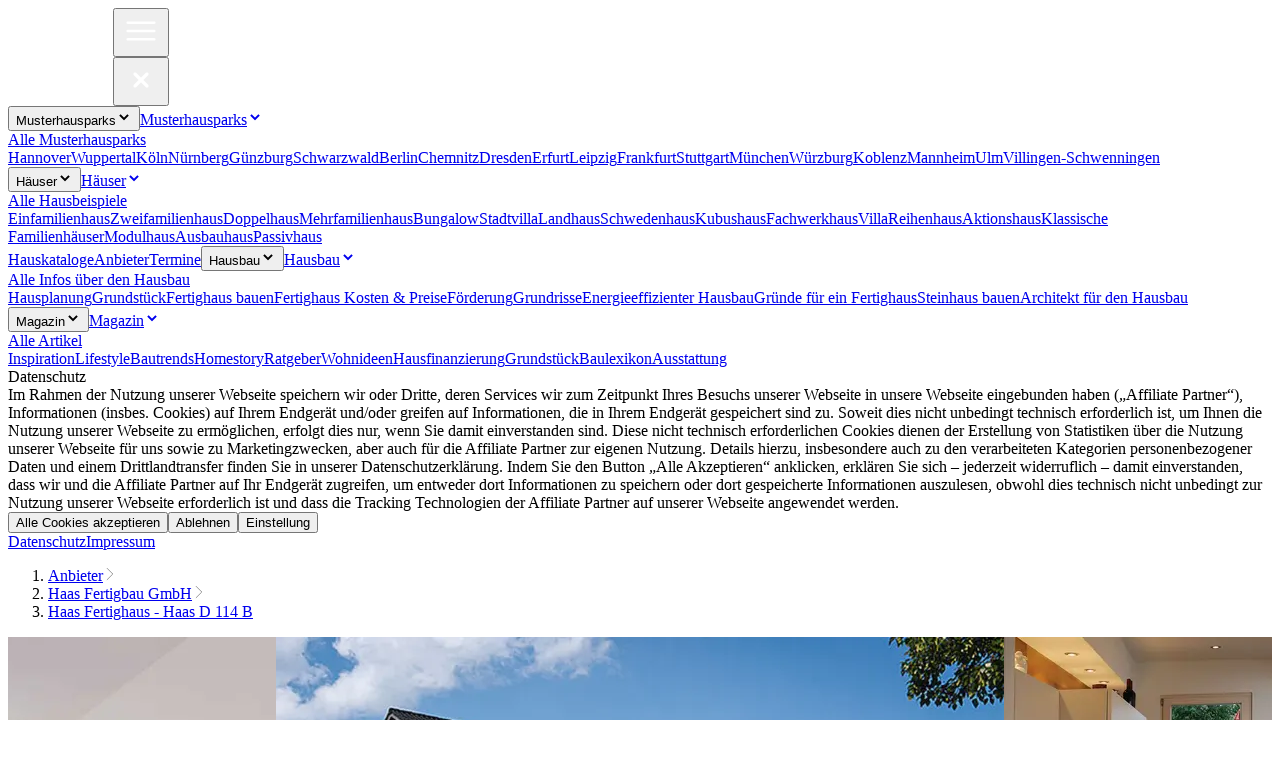

--- FILE ---
content_type: text/x-component
request_url: https://www.fertighauswelt.de/haeuser/bauhaus?_rsc=saanr
body_size: -298
content:
0:{"b":"Tq3ZfhrZUiMzhtqYZZfzD","f":[["children","(frontend)","children",["locale","de","d"],"children","haeuser",["haeuser",{"children":[["slug","bauhaus","d"],{"children":["__PAGE__",{}]}]}],null,[null,null],true]],"S":false}


--- FILE ---
content_type: image/svg+xml
request_url: https://www.fertighauswelt.de/_next/image?url=%2Fimages%2Ficons%2FFHWIconClose.svg&w=72&q=75
body_size: -88
content:
<svg width="24" height="24" viewBox="0 0 100 100" fill="none" xmlns="http://www.w3.org/2000/svg">
<path d="M75 25L25 75" stroke="#AF1C3C" stroke-width="4" stroke-linecap="round" stroke-linejoin="round"/>
<path d="M25 25L75 75" stroke="#AF1C3C" stroke-width="4" stroke-linecap="round" stroke-linejoin="round"/>
</svg>


--- FILE ---
content_type: image/svg+xml
request_url: https://www.fertighauswelt.de/_next/image?url=%2Fimages%2Fnavicon.svg&w=72&q=75
body_size: -218
content:
<svg xmlns="http://www.w3.org/2000/svg" width="32" height="32" viewBox="0 0 24 24">
  <path
    fill="none"
    stroke="white"
    stroke-linecap="round"
    stroke-width="1.5"
    d="M20 7H4m16 5H4m16 5H4"
  />
</svg>

--- FILE ---
content_type: text/x-component
request_url: https://www.fertighauswelt.de/magazin/inspiration?_rsc=saanr
body_size: -305
content:
0:{"b":"Tq3ZfhrZUiMzhtqYZZfzD","f":[["children","(frontend)","children",["locale","de","d"],"children","magazin",["magazin",{"children":[["category","inspiration","d"],{"children":["__PAGE__",{}]}]}],null,[null,null],true]],"S":false}


--- FILE ---
content_type: application/javascript; charset=UTF-8
request_url: https://www.fertighauswelt.de/_next/static/chunks/2128-bc13c1780c09ca68.js
body_size: 6756
content:
(self.webpackChunk_N_E=self.webpackChunk_N_E||[]).push([[2128],{11518:(e,t,n)=>{"use strict";e.exports=n(82269).style},31833:(e,t,n)=>{"use strict";n.d(t,{p:()=>o});var r=n(12115);let o=e=>{let{apiRoute:t,depth:n,refresh:o,serverURL:i}=e,s=(0,r.useRef)(!1),a=(0,r.useCallback)(e=>{((e,t)=>e.origin===t&&e.data&&"object"==typeof e.data&&"payload-document-event"===e.data.type)(e,i)&&("function"==typeof o?o():console.error("You must provide a refresh function to `RefreshRouteOnSave`"))},[o,i]);return(0,r.useEffect)(()=>("undefined"!=typeof window&&window.addEventListener("message",a),s.current||(s.current=!0,(e=>{let{serverURL:t}=e;if("undefined"!=typeof window){let e=window?.opener||window?.parent;e?.postMessage({type:"payload-live-preview",ready:!0},t)}})({serverURL:i}),o()),()=>{"undefined"!=typeof window&&window.removeEventListener("message",a)}),[i,a,n,t,o]),null}},68375:()=>{},77555:(e,t,n)=>{"use strict";n.d(t,{Gi:()=>S,JV:()=>_,ag:()=>b});var r,o,i,s=n(12115);!function(e){e.INITIAL="initial",e.PENDING="pending",e.REJECTED="rejected",e.RESOLVED="resolved"}(r||(r={})),function(e){e.LOADING_STATUS="setLoadingStatus",e.RESET_OPTIONS="resetOptions",e.SET_BRAINTREE_INSTANCE="braintreeInstance"}(o||(o={})),function(e){e.NUMBER="number",e.CVV="cvv",e.EXPIRATION_DATE="expirationDate",e.EXPIRATION_MONTH="expirationMonth",e.EXPIRATION_YEAR="expirationYear",e.POSTAL_CODE="postalCode"}(i||(i={}));var a=function(){return(a=Object.assign||function(e){for(var t,n=1,r=arguments.length;n<r;n++)for(var o in t=arguments[n])Object.prototype.hasOwnProperty.call(t,o)&&(e[o]=t[o]);return e}).apply(this,arguments)};function u(e,t){var n={};for(var r in e)Object.prototype.hasOwnProperty.call(e,r)&&0>t.indexOf(r)&&(n[r]=e[r]);if(null!=e&&"function"==typeof Object.getOwnPropertySymbols)for(var o=0,r=Object.getOwnPropertySymbols(e);o<r.length;o++)0>t.indexOf(r[o])&&Object.prototype.propertyIsEnumerable.call(e,r[o])&&(n[r[o]]=e[r[o]]);return n}function c(e,t,n){if(n||2==arguments.length)for(var r,o=0,i=t.length;o<i;o++)!r&&o in t||(r||(r=Array.prototype.slice.call(t,0,o)),r[o]=t[o]);return e.concat(r||Array.prototype.slice.call(t))}"function"==typeof SuppressedError&&SuppressedError;var l="data-react-paypal-script-id",d={DATA_JS_SDK_LIBRARY:"dataJsSdkLibrary",DATA_LIBRARY_VALUE:"react-paypal-js",DATA_NAMESPACE:"dataNamespace",DATA_SDK_INTEGRATION_SOURCE:"dataSdkIntegrationSource"},f="paypal";function p(e){return void 0===e&&(e=f),window[e]}function h(e){var t=e.reactComponentName,n=e.sdkComponentKey,r=e.sdkRequestedComponents,o=void 0===r?"":r,i=e.sdkDataNamespace,s=n.charAt(0).toUpperCase().concat(n.substring(1)),a="Unable to render <".concat(t," /> because window.").concat(void 0===i?f:i,".").concat(s," is undefined."),u="string"==typeof o?o:o.join(",");if(!u.includes(n)){var c=[u,n].filter(Boolean).join();a+="\nTo fix the issue, add '".concat(n,"' to the list of components passed to the parent PayPalScriptProvider:")+"\n`<PayPalScriptProvider options={{ components: '".concat(c,"'}}>`.")}return a}function m(e){e[l];var t=u(e,[l+""]);return"react-paypal-js-".concat(function(e){for(var t="",n=0;n<e.length;n++){var r=e[n].charCodeAt(0)*n;e[n+1]&&(r+=e[n+1].charCodeAt(0)*(n-1)),t+=String.fromCharCode(97+Math.abs(r)%26)}return t}(JSON.stringify(t)))}function v(e,t){var n,i,s,u;switch(t.type){case o.LOADING_STATUS:if("object"==typeof t.value)return a(a({},e),{loadingStatus:t.value.state,loadingStatusErrorMessage:t.value.message});return a(a({},e),{loadingStatus:t.value});case o.RESET_OPTIONS:return s=e.options[l],(null==(u=self.document.querySelector("script[".concat(l,'="').concat(s,'"]')))?void 0:u.parentNode)&&u.parentNode.removeChild(u),a(a({},e),{loadingStatus:r.PENDING,options:a(a(((n={})[d.DATA_SDK_INTEGRATION_SOURCE]=d.DATA_LIBRARY_VALUE,n),t.value),((i={})[l]="".concat(m(t.value)),i))});case o.SET_BRAINTREE_INSTANCE:return a(a({},e),{braintreePayPalCheckoutInstance:t.value});default:return e}}var y=(0,s.createContext)(null);function S(){var e=function(e){if("function"==typeof(null==e?void 0:e.dispatch)&&0!==e.dispatch.length)return e;throw Error("usePayPalScriptReducer must be used within a PayPalScriptProvider")}((0,s.useContext)(y));return[a(a({},e),{isInitial:e.loadingStatus===r.INITIAL,isPending:e.loadingStatus===r.PENDING,isResolved:e.loadingStatus===r.RESOLVED,isRejected:e.loadingStatus===r.REJECTED}),e.dispatch]}(0,s.createContext)({});var _=function(e){var t,n,r=e.className,o=e.disabled,i=void 0!==o&&o,l=e.children,f=e.forceReRender,m=u(e,["className","disabled","children","forceReRender"]),v="".concat(void 0===r?"":r," ").concat(i?"paypal-buttons-disabled":"").trim(),y=(0,s.useRef)(null),A=(0,s.useRef)(null),E=((t=(0,s.useRef)(new Proxy({},{get:function(e,t,n){return"function"==typeof e[t]?function(){for(var n=[],r=0;r<arguments.length;r++)n[r]=arguments[r];return e[t].apply(e,n)}:Reflect.get(e,t,n)}}))).current=Object.assign(t.current,m),t.current),g=S()[0],R=g.isResolved,b=g.options,w=(0,s.useState)(null),O=w[0],T=w[1],N=(0,s.useState)(!0),P=N[0],C=N[1],I=(0,s.useState)(null)[1];function j(){null!==A.current&&A.current.close().catch(function(){})}return(null==(n=A.current)?void 0:n.updateProps)&&A.current.updateProps({message:m.message}),(0,s.useEffect)(function(){if(!1===R)return j;var e=p(b.dataNamespace);if(void 0===e||void 0===e.Buttons)return I(function(){throw Error(h({reactComponentName:_.displayName,sdkComponentKey:"buttons",sdkRequestedComponents:b.components,sdkDataNamespace:b[d.DATA_NAMESPACE]}))}),j;try{A.current=e.Buttons(a(a({},E),{onInit:function(e,t){T(t),"function"==typeof m.onInit&&m.onInit(e,t)}}))}catch(e){return I(function(){throw Error("Failed to render <PayPalButtons /> component. Failed to initialize:  ".concat(e))})}return!1===A.current.isEligible()?C(!1):y.current&&A.current.render(y.current).catch(function(e){null!==y.current&&0!==y.current.children.length&&I(function(){throw Error("Failed to render <PayPalButtons /> component. ".concat(e))})}),j},c(c([R],void 0===f?[]:f,!0),[m.fundingSource],!1)),(0,s.useEffect)(function(){null!==O&&(!0===i?O.disable().catch(function(){}):O.enable().catch(function(){}))},[i,O]),s.createElement(s.Fragment,null,P?s.createElement("div",{ref:y,style:i?{opacity:.38}:{},className:v}):l)};function A(e,t){void 0===t&&(t={});var n=document.createElement("script");return n.src=e,Object.keys(t).forEach(function(e){n.setAttribute(e,t[e]),"data-csp-nonce"===e&&n.setAttribute("nonce",t["data-csp-nonce"])}),n}_.displayName="PayPalButtons","function"==typeof SuppressedError&&SuppressedError;function E(e,t){if("object"!=typeof e||null===e)throw Error("Expected an options object.");var n=e.environment;if(n&&"production"!==n&&"sandbox"!==n)throw Error('The `environment` option must be either "production" or "sandbox".');if(void 0!==t&&"function"!=typeof t)throw Error("Expected PromisePonyfill to be a function.")}var g=function(e){var t=e.className,n=e.children,r=u(e,["className","children"]),o=S()[0],i=o.isResolved,c=o.options,l=(0,s.useRef)(null),f=(0,s.useState)(!0),m=f[0],v=f[1],y=(0,s.useState)(null)[1],_=function(e){var t=l.current;if(!t||!e.isEligible())return v(!1);t.firstChild&&t.removeChild(t.firstChild),e.render(t).catch(function(e){null!==t&&0!==t.children.length&&y(function(){throw Error("Failed to render <PayPalMarks /> component. ".concat(e))})})};return(0,s.useEffect)(function(){if(!1!==i){var e=p(c[d.DATA_NAMESPACE]);if(void 0===e||void 0===e.Marks)return y(function(){throw Error(h({reactComponentName:g.displayName,sdkComponentKey:"marks",sdkRequestedComponents:c.components,sdkDataNamespace:c[d.DATA_NAMESPACE]}))});_(e.Marks(a({},r)))}},[i,r.fundingSource]),s.createElement(s.Fragment,null,m?s.createElement("div",{ref:l,className:void 0===t?"":t}):n)};g.displayName="PayPalMarks";var R=function(e){var t=e.className,n=e.forceReRender,r=u(e,["className","forceReRender"]),o=S()[0],i=o.isResolved,l=o.options,f=(0,s.useRef)(null),m=(0,s.useRef)(null),v=(0,s.useState)(null)[1];return(0,s.useEffect)(function(){if(!1!==i){var e=p(l[d.DATA_NAMESPACE]);if(void 0===e||void 0===e.Messages)return v(function(){throw Error(h({reactComponentName:R.displayName,sdkComponentKey:"messages",sdkRequestedComponents:l.components,sdkDataNamespace:l[d.DATA_NAMESPACE]}))});m.current=e.Messages(a({},r)),m.current.render(f.current).catch(function(e){null!==f.current&&0!==f.current.children.length&&v(function(){throw Error("Failed to render <PayPalMessages /> component. ".concat(e))})})}},c([i],void 0===n?[]:n,!0)),s.createElement("div",{ref:f,className:void 0===t?"":t})};R.displayName="PayPalMessages";var b=function(e){var t,n=e.options,i=void 0===n?{clientId:"test"}:n,u=e.children,c=e.deferLoading,f=void 0!==c&&c,p=(0,s.useReducer)(v,{options:a(a({},i),((t={})[d.DATA_JS_SDK_LIBRARY]=d.DATA_LIBRARY_VALUE,t[d.DATA_SDK_INTEGRATION_SOURCE]=d.DATA_LIBRARY_VALUE,t[l]="".concat(m(i)),t)),loadingStatus:f?r.INITIAL:r.PENDING}),h=p[0],S=p[1];return(0,s.useEffect)(function(){if(!1===f&&h.loadingStatus===r.INITIAL)return S({type:o.LOADING_STATUS,value:r.PENDING});if(h.loadingStatus===r.PENDING){var e=!0;return(function(e,t){if(void 0===t&&(t=Promise),E(e,t),"undefined"==typeof document)return t.resolve(null);var n,r,o,i,s,a,u,c,l,d,f=(i=e.sdkBaseUrl,s=e.environment,a=function(e,t){var n={};for(var r in e)Object.prototype.hasOwnProperty.call(e,r)&&0>t.indexOf(r)&&(n[r]=e[r]);if(null!=e&&"function"==typeof Object.getOwnPropertySymbols)for(var o=0,r=Object.getOwnPropertySymbols(e);o<r.length;o++)0>t.indexOf(r[o])&&Object.prototype.propertyIsEnumerable.call(e,r[o])&&(n[r[o]]=e[r[o]]);return n}(e,["sdkBaseUrl","environment"]),u=i||("sandbox"===s?"https://www.sandbox.paypal.com/sdk/js":"https://www.paypal.com/sdk/js"),l=(c=Object.keys(a).filter(function(e){return void 0!==a[e]&&null!==a[e]&&""!==a[e]}).reduce(function(e,t){var n=a[t].toString();return"data"===(t=t.replace(/[A-Z]+(?![a-z])|[A-Z]/g,function(e,t){return(t?"-":"")+e.toLowerCase()})).substring(0,4)||"crossorigin"===t?e.attributes[t]=n:e.queryParams[t]=n,e},{queryParams:{},attributes:{}})).queryParams,d=c.attributes,l["merchant-id"]&&-1!==l["merchant-id"].indexOf(",")&&(d["data-merchant-id"]=l["merchant-id"],l["merchant-id"]="*"),{url:"".concat(u,"?").concat((r="",Object.keys(n=l).forEach(function(e){0!==r.length&&(r+="&"),r+=e+"="+n[e]}),r)),attributes:d}),p=f.url,h=f.attributes,m=h["data-namespace"]||"paypal",v=(o=m,window[o]);return(h["data-js-sdk-library"]||(h["data-js-sdk-library"]="paypal-js"),function(e,t){var n=document.querySelector('script[src="'.concat(e,'"]'));if(null===n)return null;var r=A(e,t),o=n.cloneNode();if(delete o.dataset.uidAuto,Object.keys(o.dataset).length!==Object.keys(r.dataset).length)return null;var i=!0;return Object.keys(o.dataset).forEach(function(e){o.dataset[e]!==r.dataset[e]&&(i=!1)}),i?n:null}(p,h)&&v)?t.resolve(v):(function(e,t){void 0===t&&(t=Promise),E(e,t);var n=e.url,r=e.attributes;if("string"!=typeof n||0===n.length)throw Error("Invalid url.");if(void 0!==r&&"object"!=typeof r)throw Error("Expected attributes to be an object.");return new t(function(e,t){var o,i,s,a,u,c;if("undefined"==typeof document)return e();i=(o={url:n,attributes:r,onSuccess:function(){return e()},onError:function(){return t(Error('The script "'.concat(n,'" failed to load. Check the HTTP status code and response body in DevTools to learn more.')))}}).url,s=o.attributes,a=o.onSuccess,u=o.onError,(c=A(i,s)).onerror=u,c.onload=a,document.head.insertBefore(c,document.head.firstElementChild)})})({url:p,attributes:h},t).then(function(){var e,t=(e=m,window[e]);if(t)return t;throw Error("The window.".concat(m," global variable is not available."))})})(h.options).then(function(){e&&S({type:o.LOADING_STATUS,value:r.RESOLVED})}).catch(function(t){console.error("".concat("Failed to load the PayPal JS SDK script."," ").concat(t)),e&&S({type:o.LOADING_STATUS,value:{state:r.REJECTED,message:String(t)}})}),function(){e=!1}}},[h.options,f,h.loadingStatus]),s.createElement(y.Provider,{value:a(a({},h),{dispatch:S})},u)};function w(){}(0,s.createContext)({cardFieldsForm:null,fields:{},registerField:w,unregisterField:w});var O={IDEAL:"ideal",BANCONTACT:"bancontact",GIROPAY:"giropay",SOFORT:"sofort",EPS:"eps",MYBANK:"mybank",P24:"p24",PAYU:"payu",BLIK:"blik",TRUSTLY:"trustly",OXXO:"oxxo",BOLETO:"boleto",BOLETOBANCARIO:"boletobancario",WECHATPAY:"wechatpay",MERCADOPAGO:"mercadopago",MULTIBANCO:"multibanco",SATISPAY:"satispay",PAIDY:"paidy",ZIMPLER:"zimpler",MAXIMA:"maxima"};O.IDEAL,O.BANCONTACT,O.GIROPAY,O.SOFORT,O.EPS,O.MYBANK,O.P24,O.PAYU,O.BLIK,O.TRUSTLY,O.OXXO,O.BOLETO,O.BOLETOBANCARIO,O.WECHATPAY,O.MERCADOPAGO,O.MULTIBANCO,O.SATISPAY,O.PAIDY,O.MAXIMA,O.ZIMPLER},82269:(e,t,n)=>{"use strict";var r=n(49509);n(68375);var o=n(12115),i=function(e){return e&&"object"==typeof e&&"default"in e?e:{default:e}}(o),s=void 0!==r&&r.env&&!0,a=function(e){return"[object String]"===Object.prototype.toString.call(e)},u=function(){function e(e){var t=void 0===e?{}:e,n=t.name,r=void 0===n?"stylesheet":n,o=t.optimizeForSpeed,i=void 0===o?s:o;c(a(r),"`name` must be a string"),this._name=r,this._deletedRulePlaceholder="#"+r+"-deleted-rule____{}",c("boolean"==typeof i,"`optimizeForSpeed` must be a boolean"),this._optimizeForSpeed=i,this._serverSheet=void 0,this._tags=[],this._injected=!1,this._rulesCount=0;var u="undefined"!=typeof window&&document.querySelector('meta[property="csp-nonce"]');this._nonce=u?u.getAttribute("content"):null}var t,n=e.prototype;return n.setOptimizeForSpeed=function(e){c("boolean"==typeof e,"`setOptimizeForSpeed` accepts a boolean"),c(0===this._rulesCount,"optimizeForSpeed cannot be when rules have already been inserted"),this.flush(),this._optimizeForSpeed=e,this.inject()},n.isOptimizeForSpeed=function(){return this._optimizeForSpeed},n.inject=function(){var e=this;if(c(!this._injected,"sheet already injected"),this._injected=!0,"undefined"!=typeof window&&this._optimizeForSpeed){this._tags[0]=this.makeStyleTag(this._name),this._optimizeForSpeed="insertRule"in this.getSheet(),this._optimizeForSpeed||(s||console.warn("StyleSheet: optimizeForSpeed mode not supported falling back to standard mode."),this.flush(),this._injected=!0);return}this._serverSheet={cssRules:[],insertRule:function(t,n){return"number"==typeof n?e._serverSheet.cssRules[n]={cssText:t}:e._serverSheet.cssRules.push({cssText:t}),n},deleteRule:function(t){e._serverSheet.cssRules[t]=null}}},n.getSheetForTag=function(e){if(e.sheet)return e.sheet;for(var t=0;t<document.styleSheets.length;t++)if(document.styleSheets[t].ownerNode===e)return document.styleSheets[t]},n.getSheet=function(){return this.getSheetForTag(this._tags[this._tags.length-1])},n.insertRule=function(e,t){if(c(a(e),"`insertRule` accepts only strings"),"undefined"==typeof window)return"number"!=typeof t&&(t=this._serverSheet.cssRules.length),this._serverSheet.insertRule(e,t),this._rulesCount++;if(this._optimizeForSpeed){var n=this.getSheet();"number"!=typeof t&&(t=n.cssRules.length);try{n.insertRule(e,t)}catch(t){return s||console.warn("StyleSheet: illegal rule: \n\n"+e+"\n\nSee https://stackoverflow.com/q/20007992 for more info"),-1}}else{var r=this._tags[t];this._tags.push(this.makeStyleTag(this._name,e,r))}return this._rulesCount++},n.replaceRule=function(e,t){if(this._optimizeForSpeed||"undefined"==typeof window){var n="undefined"!=typeof window?this.getSheet():this._serverSheet;if(t.trim()||(t=this._deletedRulePlaceholder),!n.cssRules[e])return e;n.deleteRule(e);try{n.insertRule(t,e)}catch(r){s||console.warn("StyleSheet: illegal rule: \n\n"+t+"\n\nSee https://stackoverflow.com/q/20007992 for more info"),n.insertRule(this._deletedRulePlaceholder,e)}}else{var r=this._tags[e];c(r,"old rule at index `"+e+"` not found"),r.textContent=t}return e},n.deleteRule=function(e){if("undefined"==typeof window)return void this._serverSheet.deleteRule(e);if(this._optimizeForSpeed)this.replaceRule(e,"");else{var t=this._tags[e];c(t,"rule at index `"+e+"` not found"),t.parentNode.removeChild(t),this._tags[e]=null}},n.flush=function(){this._injected=!1,this._rulesCount=0,"undefined"!=typeof window?(this._tags.forEach(function(e){return e&&e.parentNode.removeChild(e)}),this._tags=[]):this._serverSheet.cssRules=[]},n.cssRules=function(){var e=this;return"undefined"==typeof window?this._serverSheet.cssRules:this._tags.reduce(function(t,n){return n?t=t.concat(Array.prototype.map.call(e.getSheetForTag(n).cssRules,function(t){return t.cssText===e._deletedRulePlaceholder?null:t})):t.push(null),t},[])},n.makeStyleTag=function(e,t,n){t&&c(a(t),"makeStyleTag accepts only strings as second parameter");var r=document.createElement("style");this._nonce&&r.setAttribute("nonce",this._nonce),r.type="text/css",r.setAttribute("data-"+e,""),t&&r.appendChild(document.createTextNode(t));var o=document.head||document.getElementsByTagName("head")[0];return n?o.insertBefore(r,n):o.appendChild(r),r},t=[{key:"length",get:function(){return this._rulesCount}}],function(e,t){for(var n=0;n<t.length;n++){var r=t[n];r.enumerable=r.enumerable||!1,r.configurable=!0,"value"in r&&(r.writable=!0),Object.defineProperty(e,r.key,r)}}(e.prototype,t),e}();function c(e,t){if(!e)throw Error("StyleSheet: "+t+".")}var l=function(e){for(var t=5381,n=e.length;n;)t=33*t^e.charCodeAt(--n);return t>>>0},d={};function f(e,t){if(!t)return"jsx-"+e;var n=String(t),r=e+n;return d[r]||(d[r]="jsx-"+l(e+"-"+n)),d[r]}function p(e,t){"undefined"==typeof window&&(t=t.replace(/\/style/gi,"\\/style"));var n=e+t;return d[n]||(d[n]=t.replace(/__jsx-style-dynamic-selector/g,e)),d[n]}var h=function(){function e(e){var t=void 0===e?{}:e,n=t.styleSheet,r=void 0===n?null:n,o=t.optimizeForSpeed,i=void 0!==o&&o;this._sheet=r||new u({name:"styled-jsx",optimizeForSpeed:i}),this._sheet.inject(),r&&"boolean"==typeof i&&(this._sheet.setOptimizeForSpeed(i),this._optimizeForSpeed=this._sheet.isOptimizeForSpeed()),this._fromServer=void 0,this._indices={},this._instancesCounts={}}var t=e.prototype;return t.add=function(e){var t=this;void 0===this._optimizeForSpeed&&(this._optimizeForSpeed=Array.isArray(e.children),this._sheet.setOptimizeForSpeed(this._optimizeForSpeed),this._optimizeForSpeed=this._sheet.isOptimizeForSpeed()),"undefined"==typeof window||this._fromServer||(this._fromServer=this.selectFromServer(),this._instancesCounts=Object.keys(this._fromServer).reduce(function(e,t){return e[t]=0,e},{}));var n=this.getIdAndRules(e),r=n.styleId,o=n.rules;if(r in this._instancesCounts){this._instancesCounts[r]+=1;return}var i=o.map(function(e){return t._sheet.insertRule(e)}).filter(function(e){return -1!==e});this._indices[r]=i,this._instancesCounts[r]=1},t.remove=function(e){var t=this,n=this.getIdAndRules(e).styleId;if(function(e,t){if(!e)throw Error("StyleSheetRegistry: "+t+".")}(n in this._instancesCounts,"styleId: `"+n+"` not found"),this._instancesCounts[n]-=1,this._instancesCounts[n]<1){var r=this._fromServer&&this._fromServer[n];r?(r.parentNode.removeChild(r),delete this._fromServer[n]):(this._indices[n].forEach(function(e){return t._sheet.deleteRule(e)}),delete this._indices[n]),delete this._instancesCounts[n]}},t.update=function(e,t){this.add(t),this.remove(e)},t.flush=function(){this._sheet.flush(),this._sheet.inject(),this._fromServer=void 0,this._indices={},this._instancesCounts={}},t.cssRules=function(){var e=this,t=this._fromServer?Object.keys(this._fromServer).map(function(t){return[t,e._fromServer[t]]}):[],n=this._sheet.cssRules();return t.concat(Object.keys(this._indices).map(function(t){return[t,e._indices[t].map(function(e){return n[e].cssText}).join(e._optimizeForSpeed?"":"\n")]}).filter(function(e){return!!e[1]}))},t.styles=function(e){var t,n;return t=this.cssRules(),void 0===(n=e)&&(n={}),t.map(function(e){var t=e[0],r=e[1];return i.default.createElement("style",{id:"__"+t,key:"__"+t,nonce:n.nonce?n.nonce:void 0,dangerouslySetInnerHTML:{__html:r}})})},t.getIdAndRules=function(e){var t=e.children,n=e.dynamic,r=e.id;if(n){var o=f(r,n);return{styleId:o,rules:Array.isArray(t)?t.map(function(e){return p(o,e)}):[p(o,t)]}}return{styleId:f(r),rules:Array.isArray(t)?t:[t]}},t.selectFromServer=function(){return Array.prototype.slice.call(document.querySelectorAll('[id^="__jsx-"]')).reduce(function(e,t){return e[t.id.slice(2)]=t,e},{})},e}(),m=o.createContext(null);m.displayName="StyleSheetContext";var v=i.default.useInsertionEffect||i.default.useLayoutEffect,y="undefined"!=typeof window?new h:void 0;function S(e){var t=y||o.useContext(m);return t&&("undefined"==typeof window?t.add(e):v(function(){return t.add(e),function(){t.remove(e)}},[e.id,String(e.dynamic)])),null}S.dynamic=function(e){return e.map(function(e){return f(e[0],e[1])}).join(" ")},t.style=S}}]);

--- FILE ---
content_type: text/x-component
request_url: https://www.fertighauswelt.de/haeuser/einfamilienhaus?_rsc=saanr
body_size: -299
content:
0:{"b":"Tq3ZfhrZUiMzhtqYZZfzD","f":[["children","(frontend)","children",["locale","de","d"],"children","haeuser",["haeuser",{"children":[["slug","einfamilienhaus","d"],{"children":["__PAGE__",{}]}]}],null,[null,null],true]],"S":false}


--- FILE ---
content_type: text/x-component
request_url: https://www.fertighauswelt.de/magazin/ratgeber/diese-foerderung-gibt-es-fuer-den-hausbau?_rsc=saanr
body_size: -283
content:
0:{"b":"Tq3ZfhrZUiMzhtqYZZfzD","f":[["children","(frontend)","children",["locale","de","d"],"children","magazin",["magazin",{"children":[["category","ratgeber","d"],{"children":[["slug","diese-foerderung-gibt-es-fuer-den-hausbau","d"],{"children":["__PAGE__",{}]}]}]}],null,[null,null],true]],"S":false}


--- FILE ---
content_type: text/x-component
request_url: https://www.fertighauswelt.de/anbieter/haas-haus?_rsc=saanr
body_size: -305
content:
0:{"b":"Tq3ZfhrZUiMzhtqYZZfzD","f":[["children","(frontend)","children",["locale","de","d"],"children","anbieter","children",["slug","haas-haus","d"],"children","__PAGE__",["__PAGE__",{}],null,[null,null],true]],"S":false}
